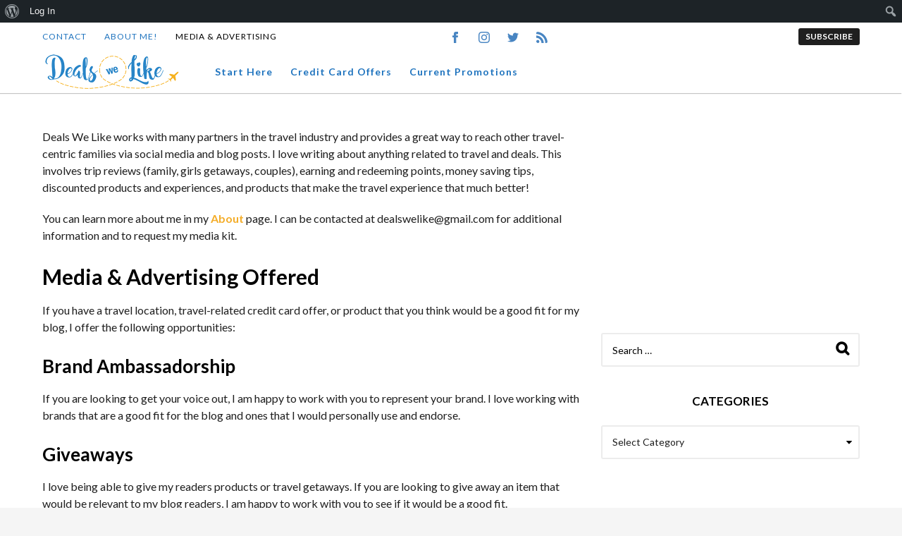

--- FILE ---
content_type: text/css
request_url: https://dealswelike.com/wp-content/themes/boombox/style.css?ver=1.0.0
body_size: 456
content:
/*
Theme Name: Boombox
Theme URI: http://boombox.px-lab.com
Author: Px-Lab
Author URI: https://px-lab.com
Description: Boombox is most powerful and flexible viral and buzz style WordPress theme. Flexible and fully customizable viral magazine theme combined with most powerful Viral content plugin with a ton of snacks and exclusive features and all that packed with dozens of powerful and popular plugins and with top-notch design
Version: 2.9.7
License: GNU General Public License v2.0
License URI: http://www.gnu.org/licenses/gpl-2.0.html
Tags: one-column, two-columns, left-sidebar, right-sidebar, flexible-header, custom-colors, custom-header, custom-background, full-width-template,custom-menu, editor-style, featured-images, featured-image-header, post-formats, sticky-post, theme-options, translation-ready
Text Domain: boombox
Tested up to: 6.3.1
Requires PHP: 5.6
*/

/*************** Please don't change this file.  ***************/
/* Make all your modifications in the provided child theme.  */


--- FILE ---
content_type: application/javascript; charset=utf-8
request_url: https://fundingchoicesmessages.google.com/f/AGSKWxX79ltLI2loc0rtJfyBh0kLVoypjp5hZ96Ls3n25y0Yhjrx7Zt-OabXK1l1gRD2Ofa7V2bEkv4t_fhtKuBNy3nvEUspR8w88BmGdg7eCpJPvjeTvSUXGEJUX1Y3nUzEr78yJ0cvio0c5TmYk0XO2Y2Qoup05stZDP2qLSxkIhr4e6UPNAwm5iG94mtL/_/your-ad-/tidaladplugin./netads._adtext_/ad/small-
body_size: -1290
content:
window['db1862a1-ca60-49bb-bb86-45473fbfc02f'] = true;